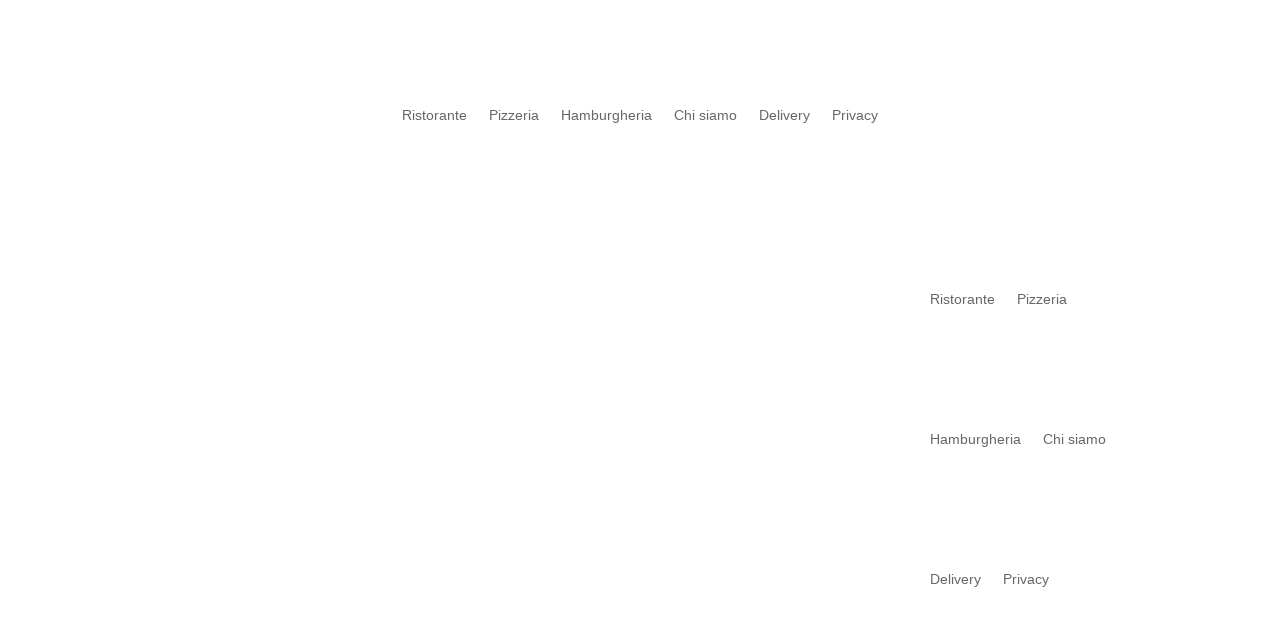

--- FILE ---
content_type: text/css
request_url: https://contadinostrano.it/wp-content/plugins/supreme-modules-pro-for-divi/public/css/readmore.css?ver=4.9.26
body_size: 393
content:
/*.dsm-readmore-btn*/
.dsm-readmore-btn {
    position: relative;
    display: inline-block;
}

.dsm-readmore-text {
    padding-right: 5px;
}

.dsm-readmore-icon {
    display: inline-block;
    -webkit-box-sizing: border-box;
    -moz-box-sizing: border-box;
    box-sizing: border-box;
    font-family: ETmodules;
    font-size: inherit;
    font-weight: 800;
    font-style: normal;
    font-variant: normal;
    -webkit-font-smoothing: antialiased;
    line-height: 1;
    text-transform: none;
    content: attr(data-icon);
}

[data-readmore] {
    position: relative;
    overflow: hidden;
}

.dsm-readmore+[data-readmore-toggle],
.dsm-readmore [data-readmore] {
    display: block;
    width: 100%;
}

.dsm-readmore-shadow[data-readmore]:after,
.dsm-readmore-shadow [data-readmore]:after {
    -webkit-backface-visibility: hidden;
    -webkit-transform: scale(1);
    content: "";
    display: inline-block;
    position: absolute;
    pointer-events: none;
    height: 100px;
    width: 100%;
    left: 0;
    right: 0;
    bottom: 0;
    background-image: -webkit-gradient(linear, left bottom, left top, color-stop(10%, #fff), to(rgba(0, 0, 0, 0)));
    background-image: -webkit-linear-gradient(bottom, #fff 10%, rgba(0, 0, 0, 0) 100%);
    background-image: -o-linear-gradient(bottom, #fff 10%, rgba(0, 0, 0, 0) 100%);
    background-image: linear-gradient(to top, #fff 10%, rgba(0, 0, 0, 0) 100%);
}

.dsm-readmore-shadow-remove[data-readmore]:after {
    background: none;
}

.dsm-readmore-btn-wrapper {
    margin-top: 10px;
}

.dsm-readmore-btn {
    font-family: inherit;
    -webkit-transition: all .4s ease-in-out;
    -moz-transition: all .4s ease-in-out;
    transition: all .4s ease-in-out;
}

--- FILE ---
content_type: text/css
request_url: https://contadinostrano.it/wp-content/uploads/hm_custom_css_js/custom.css?ver=1695397988
body_size: 299
content:
.fdm-section-header h3{font-size:16pt;font-weight:bold}.fdm-item-title{font-size:14pt!important;font-weight:bold!important}.fdm-menu-sidebar-section-title-selected{font-size:22pt!important}.entry-title{color:#516ac2!important;font-size:40px!important;font-weight:bold!important}#content-area{padding-top:20px!important}textarea{height:10em!important}input{border-radius:10px 10px 10px 10px!important;margin-bottom:15px!important}textarea{border-radius:10px 10px 10px 10px!important;margin-bottom:15px!important}.wpcf7-form .dp-row:last-child div{text-align:center!important}.fdm-menu-sidebar-section-title{color:white!important}.fdm-menu-sidebar-section-title-selected{color:#cf2e2e!important}#piatti_giorno div h4 strong{color:#dca57d!important}#menu_giorno div h4 strong{color:#dca57d!important}@media (max-width:1024px){#piatti_giorno{margin-top:40px!important}.et_mobile_nav_menu{display:block!important}.et_pb_menu__menu{display:none!important}.main-header .et_mobile_menu{background-color:#fff!important}}.et_pb_main_blurb_image{margin-bottom:0px!important}@media (min-width:1024px){.dsm_fixed_header header.et-l--header{position:absolute!important}}.mobile_menu_bar:before{color:#00b030!important}.et_mobile_menu{border-top:3px solid #00b030!important}

--- FILE ---
content_type: text/css
request_url: https://contadinostrano.it/wp-content/uploads/hm_custom_css_js/custom.css?ver=1695397988
body_size: 299
content:
.fdm-section-header h3{font-size:16pt;font-weight:bold}.fdm-item-title{font-size:14pt!important;font-weight:bold!important}.fdm-menu-sidebar-section-title-selected{font-size:22pt!important}.entry-title{color:#516ac2!important;font-size:40px!important;font-weight:bold!important}#content-area{padding-top:20px!important}textarea{height:10em!important}input{border-radius:10px 10px 10px 10px!important;margin-bottom:15px!important}textarea{border-radius:10px 10px 10px 10px!important;margin-bottom:15px!important}.wpcf7-form .dp-row:last-child div{text-align:center!important}.fdm-menu-sidebar-section-title{color:white!important}.fdm-menu-sidebar-section-title-selected{color:#cf2e2e!important}#piatti_giorno div h4 strong{color:#dca57d!important}#menu_giorno div h4 strong{color:#dca57d!important}@media (max-width:1024px){#piatti_giorno{margin-top:40px!important}.et_mobile_nav_menu{display:block!important}.et_pb_menu__menu{display:none!important}.main-header .et_mobile_menu{background-color:#fff!important}}.et_pb_main_blurb_image{margin-bottom:0px!important}@media (min-width:1024px){.dsm_fixed_header header.et-l--header{position:absolute!important}}.mobile_menu_bar:before{color:#00b030!important}.et_mobile_menu{border-top:3px solid #00b030!important}

--- FILE ---
content_type: text/css
request_url: https://contadinostrano.it/wp-content/plugins/food-and-drink-menu/assets/css/refined.css?ver=2.4.22
body_size: 641
content:
.fdm-menu-title,
.fdm-section-header h3,
.fdm-item-panel .fdm-item-title,
.fdm-src-panel p.src-title {
	font-size: 180%;
	margin-bottom: 0;
}
.fdm-menu-title,
.fdm-section-header h3 {
	font-size: 250%;
}
.fdm-menu-title {
	margin-bottom: 0.5em;
	border-bottom: 1px solid #333;
}
.fdm-item-image {
	border: 2px solid #000;
	padding: 1px;
	background-color: #666;
}
.fdm-menu-footer {
	border-top: 1px solid #333;
	padding-top: 0.5em;
}



.fdm-menu-refined {
	position: relative;
	float: left;
	width: 100% !important;
	margin-top: 24px;
	clear: none !important;
}
.fdm-menu-refined.fdm-menu-sidebar-1 {
	width: calc(100% - 360px) !important;
}

.fdm-columns-1 .fdm-column,
.fdm-columns-2 .fdm-column,
.fdm-columns-2 .fdm-column-last {
	float: left;
	width: 100%;
	margin: 0;
}

.fdm-columns-2 .fdm-column {
	float: left;
	width: 47.5%;
	margin-right: 5%;
}
.fdm-columns-2 .fdm-column-last {
	float: left;
	width: 47.5%;
	margin: 0;
}
.onlyselected .fdm-columns-2 .fdm-column {
	float: left;
	width: 100%;
	margin-right: 0;
}
.onlyselected .fdm-columns-2 .fdm-column-last {
	float: left;
	width: 100%;
	margin: 0;
}
@media screen and (max-width: 900px) {
	.fdm-columns-2 .fdm-column,
	.fdm-columns-2 .fdm-column-last {
		width: 100%;
		margin: 0;
	}
}

.fdm-menu.fdm-menu-refined .fdm-section.fdm-section-two:not(.fdm-hidden) {
	display: flex;
	flex-direction: row;
	flex-wrap: wrap;
	column-gap: 5%;
}
.fdm-menu.fdm-menu-refined .fdm-section.fdm-section-two .fdm-section-header {
	width:  100%;
}
.fdm-menu.fdm-menu-refined .fdm-section.fdm-section-two .fdm-item {
	width:  47.5%;
}
.fdm-menu.fdm-menu-refined .fdm-section.fdm-section-two .fdm-item .fdm-item-price-wrapper {
	white-space:  normal;
}

.fdm-section-header {
	border-bottom: none !important;
}
.fdm-section-header:after {
	content: "";
	position: absolute;
	left: 0;
	bottom: auto;
	height: 8px;
	width: 100px;
	border-bottom: 4px solid #9B1230;
}
.fdm-section-header h3 {
	margin-bottom: 16px !important;
}
.fdm-section-header p {
	font-style: italic;
}
.fdm-menu, .fdm-menu>li, .fdm-section, .fdm-section>li {
	list-style: none;
	position: relative;
}
.fdm-item-panel {
	margin-top: 48px;
}
.fdm-item-image {
	display: none;
}
.fdm-item-has-image .fdm-item-panel p {
	padding-left: 0 !important;
}

.fdm-menu-refined .fdm-section-header img {
	position: relative;
	float: left;
	clear: both;
	width: 100%;
	height: auto;
	margin-bottom: 32px;
}

.fdm-item-has-image .fdm-item-panel .fdm-menu-item-flags {
	padding-left: 0;
}

@media screen and (max-width: 1024px) {
	.fdm-menu-refined.fdm-menu-sidebar-1 {
		width: calc(100% - 260px) !important
	}
}

@media screen and (max-width: 568px) {
	.fdm-menu-refined.fdm-menu-sidebar-1 {
		width: 100% !important;
	}
}

/**************
BLOCK PATTERNS
**************/
.fdm-pattern-menu-no-sidebar .fdm-menu-refined.fdm-menu-sidebar-1 {
	width: 100% !important;
}
.fdm-pattern-items-just-image.fdm-pattern-items-3 .fdm-item-image {
	display: block;
}

.fdm-hidden {
	display: none;
}

--- FILE ---
content_type: application/javascript
request_url: https://contadinostrano.it/wp-content/plugins/supreme-modules-pro-for-divi/includes/modules/ContactForm7/frontend.min.js?ver=4.9.26
body_size: 100
content:
jQuery(function(t){t(".dsm_contact_form_7_btn_icon").length&&t(".dsm_contact_form_7_btn_icon").each(function(n,c){var o=t(this).attr("data-dsm-btn-icon");t(this).find(".wpcf7-submit").addClass("et_pb_custom_button_icon"),t(this).find(".wpcf7-submit").attr("data-icon",o)}),t(".dsm_contact_form_7").length&&t(".dsm_contact_form_7").each(function(n,c){document.addEventListener("wpcf7invalid",function(n){t(".wpcf7-response-output").addClass("wpcf7-validation-errors")},!1),document.addEventListener("wpcf7mailsent",function(n){t(".wpcf7-response-output").addClass("wpcf7-mail-sent-ok")},!1)})});